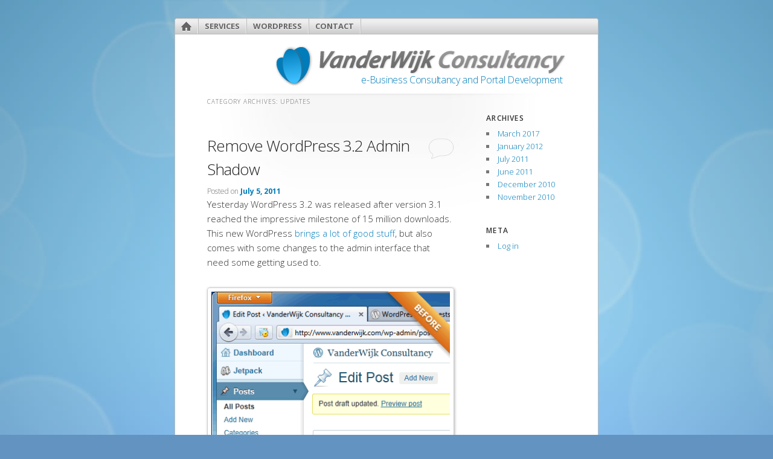

--- FILE ---
content_type: text/html; charset=UTF-8
request_url: https://vanderwijk.com/category/updates/
body_size: 7097
content:
<!DOCTYPE html>
<!--[if IE 6]>
<html id="ie6" lang="en-US">
<![endif]-->
<!--[if IE 7]>
<html id="ie7" lang="en-US">
<![endif]-->
<!--[if IE 8]>
<html id="ie8" lang="en-US">
<![endif]-->
<!--[if !(IE 6) | !(IE 7) | !(IE 8)  ]><!-->
<html lang="en-US">
<!--<![endif]-->
<head>
<meta charset="UTF-8" />
<meta name="viewport" content="width=device-width" />
<meta name="msvalidate.01" content="9D7F55F9498D2037F6FEE587002AB37D" />
<title>Updates | VanderWijk Consultancy</title>
<script>
	(function(i,s,o,g,r,a,m){i['GoogleAnalyticsObject']=r;i[r]=i[r]||function(){
	(i[r].q=i[r].q||[]).push(arguments)},i[r].l=1*new Date();a=s.createElement(o),
	m=s.getElementsByTagName(o)[0];a.async=1;a.src=g;m.parentNode.insertBefore(a,m)
	})(window,document,'script','https://www.google-analytics.com/analytics.js','ga');

	ga('create', 'UA-78521-7', 'auto');
	ga('send', 'pageview');

</script>
<link rel="apple-touch-icon-precomposed" href="/wp-content/themes/vanderwijk/images/apple-touch-icon.png" />
<link rel="profile" href="http://gmpg.org/xfn/11" />
<link rel="pingback" href="https://vanderwijk.com/xmlrpc.php" />
<!--[if lt IE 9]>
<script src="https://vanderwijk.com/wp-content/themes/twentyeleven/js/html5.js" type="text/javascript"></script>
<![endif]-->
<meta name='robots' content='max-image-preview:large' />
<link rel='dns-prefetch' href='//fonts.googleapis.com' />
<link rel="alternate" type="application/rss+xml" title="VanderWijk Consultancy &raquo; Feed" href="https://vanderwijk.com/feed/" />
<link rel="alternate" type="application/rss+xml" title="VanderWijk Consultancy &raquo; Comments Feed" href="https://vanderwijk.com/comments/feed/" />
<link rel="alternate" type="application/rss+xml" title="VanderWijk Consultancy &raquo; Updates Category Feed" href="https://vanderwijk.com/category/updates/feed/" />
<style id='wp-img-auto-sizes-contain-inline-css' type='text/css'>
img:is([sizes=auto i],[sizes^="auto," i]){contain-intrinsic-size:3000px 1500px}
/*# sourceURL=wp-img-auto-sizes-contain-inline-css */
</style>
<style id='wp-block-library-inline-css' type='text/css'>
:root{--wp-block-synced-color:#7a00df;--wp-block-synced-color--rgb:122,0,223;--wp-bound-block-color:var(--wp-block-synced-color);--wp-editor-canvas-background:#ddd;--wp-admin-theme-color:#007cba;--wp-admin-theme-color--rgb:0,124,186;--wp-admin-theme-color-darker-10:#006ba1;--wp-admin-theme-color-darker-10--rgb:0,107,160.5;--wp-admin-theme-color-darker-20:#005a87;--wp-admin-theme-color-darker-20--rgb:0,90,135;--wp-admin-border-width-focus:2px}@media (min-resolution:192dpi){:root{--wp-admin-border-width-focus:1.5px}}.wp-element-button{cursor:pointer}:root .has-very-light-gray-background-color{background-color:#eee}:root .has-very-dark-gray-background-color{background-color:#313131}:root .has-very-light-gray-color{color:#eee}:root .has-very-dark-gray-color{color:#313131}:root .has-vivid-green-cyan-to-vivid-cyan-blue-gradient-background{background:linear-gradient(135deg,#00d084,#0693e3)}:root .has-purple-crush-gradient-background{background:linear-gradient(135deg,#34e2e4,#4721fb 50%,#ab1dfe)}:root .has-hazy-dawn-gradient-background{background:linear-gradient(135deg,#faaca8,#dad0ec)}:root .has-subdued-olive-gradient-background{background:linear-gradient(135deg,#fafae1,#67a671)}:root .has-atomic-cream-gradient-background{background:linear-gradient(135deg,#fdd79a,#004a59)}:root .has-nightshade-gradient-background{background:linear-gradient(135deg,#330968,#31cdcf)}:root .has-midnight-gradient-background{background:linear-gradient(135deg,#020381,#2874fc)}:root{--wp--preset--font-size--normal:16px;--wp--preset--font-size--huge:42px}.has-regular-font-size{font-size:1em}.has-larger-font-size{font-size:2.625em}.has-normal-font-size{font-size:var(--wp--preset--font-size--normal)}.has-huge-font-size{font-size:var(--wp--preset--font-size--huge)}.has-text-align-center{text-align:center}.has-text-align-left{text-align:left}.has-text-align-right{text-align:right}.has-fit-text{white-space:nowrap!important}#end-resizable-editor-section{display:none}.aligncenter{clear:both}.items-justified-left{justify-content:flex-start}.items-justified-center{justify-content:center}.items-justified-right{justify-content:flex-end}.items-justified-space-between{justify-content:space-between}.screen-reader-text{border:0;clip-path:inset(50%);height:1px;margin:-1px;overflow:hidden;padding:0;position:absolute;width:1px;word-wrap:normal!important}.screen-reader-text:focus{background-color:#ddd;clip-path:none;color:#444;display:block;font-size:1em;height:auto;left:5px;line-height:normal;padding:15px 23px 14px;text-decoration:none;top:5px;width:auto;z-index:100000}html :where(.has-border-color){border-style:solid}html :where([style*=border-top-color]){border-top-style:solid}html :where([style*=border-right-color]){border-right-style:solid}html :where([style*=border-bottom-color]){border-bottom-style:solid}html :where([style*=border-left-color]){border-left-style:solid}html :where([style*=border-width]){border-style:solid}html :where([style*=border-top-width]){border-top-style:solid}html :where([style*=border-right-width]){border-right-style:solid}html :where([style*=border-bottom-width]){border-bottom-style:solid}html :where([style*=border-left-width]){border-left-style:solid}html :where(img[class*=wp-image-]){height:auto;max-width:100%}:where(figure){margin:0 0 1em}html :where(.is-position-sticky){--wp-admin--admin-bar--position-offset:var(--wp-admin--admin-bar--height,0px)}@media screen and (max-width:600px){html :where(.is-position-sticky){--wp-admin--admin-bar--position-offset:0px}}

/*# sourceURL=wp-block-library-inline-css */
</style><style id='wp-block-latest-posts-inline-css' type='text/css'>
.wp-block-latest-posts{box-sizing:border-box}.wp-block-latest-posts.alignleft{margin-right:2em}.wp-block-latest-posts.alignright{margin-left:2em}.wp-block-latest-posts.wp-block-latest-posts__list{list-style:none}.wp-block-latest-posts.wp-block-latest-posts__list li{clear:both;overflow-wrap:break-word}.wp-block-latest-posts.is-grid{display:flex;flex-wrap:wrap}.wp-block-latest-posts.is-grid li{margin:0 1.25em 1.25em 0;width:100%}@media (min-width:600px){.wp-block-latest-posts.columns-2 li{width:calc(50% - .625em)}.wp-block-latest-posts.columns-2 li:nth-child(2n){margin-right:0}.wp-block-latest-posts.columns-3 li{width:calc(33.33333% - .83333em)}.wp-block-latest-posts.columns-3 li:nth-child(3n){margin-right:0}.wp-block-latest-posts.columns-4 li{width:calc(25% - .9375em)}.wp-block-latest-posts.columns-4 li:nth-child(4n){margin-right:0}.wp-block-latest-posts.columns-5 li{width:calc(20% - 1em)}.wp-block-latest-posts.columns-5 li:nth-child(5n){margin-right:0}.wp-block-latest-posts.columns-6 li{width:calc(16.66667% - 1.04167em)}.wp-block-latest-posts.columns-6 li:nth-child(6n){margin-right:0}}:root :where(.wp-block-latest-posts.is-grid){padding:0}:root :where(.wp-block-latest-posts.wp-block-latest-posts__list){padding-left:0}.wp-block-latest-posts__post-author,.wp-block-latest-posts__post-date{display:block;font-size:.8125em}.wp-block-latest-posts__post-excerpt,.wp-block-latest-posts__post-full-content{margin-bottom:1em;margin-top:.5em}.wp-block-latest-posts__featured-image a{display:inline-block}.wp-block-latest-posts__featured-image img{height:auto;max-width:100%;width:auto}.wp-block-latest-posts__featured-image.alignleft{float:left;margin-right:1em}.wp-block-latest-posts__featured-image.alignright{float:right;margin-left:1em}.wp-block-latest-posts__featured-image.aligncenter{margin-bottom:1em;text-align:center}
/*# sourceURL=https://vanderwijk.com/wp-includes/blocks/latest-posts/style.min.css */
</style>
<style id='global-styles-inline-css' type='text/css'>
:root{--wp--preset--aspect-ratio--square: 1;--wp--preset--aspect-ratio--4-3: 4/3;--wp--preset--aspect-ratio--3-4: 3/4;--wp--preset--aspect-ratio--3-2: 3/2;--wp--preset--aspect-ratio--2-3: 2/3;--wp--preset--aspect-ratio--16-9: 16/9;--wp--preset--aspect-ratio--9-16: 9/16;--wp--preset--color--black: #000;--wp--preset--color--cyan-bluish-gray: #abb8c3;--wp--preset--color--white: #fff;--wp--preset--color--pale-pink: #f78da7;--wp--preset--color--vivid-red: #cf2e2e;--wp--preset--color--luminous-vivid-orange: #ff6900;--wp--preset--color--luminous-vivid-amber: #fcb900;--wp--preset--color--light-green-cyan: #7bdcb5;--wp--preset--color--vivid-green-cyan: #00d084;--wp--preset--color--pale-cyan-blue: #8ed1fc;--wp--preset--color--vivid-cyan-blue: #0693e3;--wp--preset--color--vivid-purple: #9b51e0;--wp--preset--color--blue: #1982d1;--wp--preset--color--dark-gray: #373737;--wp--preset--color--medium-gray: #666;--wp--preset--color--light-gray: #e2e2e2;--wp--preset--gradient--vivid-cyan-blue-to-vivid-purple: linear-gradient(135deg,rgb(6,147,227) 0%,rgb(155,81,224) 100%);--wp--preset--gradient--light-green-cyan-to-vivid-green-cyan: linear-gradient(135deg,rgb(122,220,180) 0%,rgb(0,208,130) 100%);--wp--preset--gradient--luminous-vivid-amber-to-luminous-vivid-orange: linear-gradient(135deg,rgb(252,185,0) 0%,rgb(255,105,0) 100%);--wp--preset--gradient--luminous-vivid-orange-to-vivid-red: linear-gradient(135deg,rgb(255,105,0) 0%,rgb(207,46,46) 100%);--wp--preset--gradient--very-light-gray-to-cyan-bluish-gray: linear-gradient(135deg,rgb(238,238,238) 0%,rgb(169,184,195) 100%);--wp--preset--gradient--cool-to-warm-spectrum: linear-gradient(135deg,rgb(74,234,220) 0%,rgb(151,120,209) 20%,rgb(207,42,186) 40%,rgb(238,44,130) 60%,rgb(251,105,98) 80%,rgb(254,248,76) 100%);--wp--preset--gradient--blush-light-purple: linear-gradient(135deg,rgb(255,206,236) 0%,rgb(152,150,240) 100%);--wp--preset--gradient--blush-bordeaux: linear-gradient(135deg,rgb(254,205,165) 0%,rgb(254,45,45) 50%,rgb(107,0,62) 100%);--wp--preset--gradient--luminous-dusk: linear-gradient(135deg,rgb(255,203,112) 0%,rgb(199,81,192) 50%,rgb(65,88,208) 100%);--wp--preset--gradient--pale-ocean: linear-gradient(135deg,rgb(255,245,203) 0%,rgb(182,227,212) 50%,rgb(51,167,181) 100%);--wp--preset--gradient--electric-grass: linear-gradient(135deg,rgb(202,248,128) 0%,rgb(113,206,126) 100%);--wp--preset--gradient--midnight: linear-gradient(135deg,rgb(2,3,129) 0%,rgb(40,116,252) 100%);--wp--preset--font-size--small: 13px;--wp--preset--font-size--medium: 20px;--wp--preset--font-size--large: 36px;--wp--preset--font-size--x-large: 42px;--wp--preset--spacing--20: 0.44rem;--wp--preset--spacing--30: 0.67rem;--wp--preset--spacing--40: 1rem;--wp--preset--spacing--50: 1.5rem;--wp--preset--spacing--60: 2.25rem;--wp--preset--spacing--70: 3.38rem;--wp--preset--spacing--80: 5.06rem;--wp--preset--shadow--natural: 6px 6px 9px rgba(0, 0, 0, 0.2);--wp--preset--shadow--deep: 12px 12px 50px rgba(0, 0, 0, 0.4);--wp--preset--shadow--sharp: 6px 6px 0px rgba(0, 0, 0, 0.2);--wp--preset--shadow--outlined: 6px 6px 0px -3px rgb(255, 255, 255), 6px 6px rgb(0, 0, 0);--wp--preset--shadow--crisp: 6px 6px 0px rgb(0, 0, 0);}:where(.is-layout-flex){gap: 0.5em;}:where(.is-layout-grid){gap: 0.5em;}body .is-layout-flex{display: flex;}.is-layout-flex{flex-wrap: wrap;align-items: center;}.is-layout-flex > :is(*, div){margin: 0;}body .is-layout-grid{display: grid;}.is-layout-grid > :is(*, div){margin: 0;}:where(.wp-block-columns.is-layout-flex){gap: 2em;}:where(.wp-block-columns.is-layout-grid){gap: 2em;}:where(.wp-block-post-template.is-layout-flex){gap: 1.25em;}:where(.wp-block-post-template.is-layout-grid){gap: 1.25em;}.has-black-color{color: var(--wp--preset--color--black) !important;}.has-cyan-bluish-gray-color{color: var(--wp--preset--color--cyan-bluish-gray) !important;}.has-white-color{color: var(--wp--preset--color--white) !important;}.has-pale-pink-color{color: var(--wp--preset--color--pale-pink) !important;}.has-vivid-red-color{color: var(--wp--preset--color--vivid-red) !important;}.has-luminous-vivid-orange-color{color: var(--wp--preset--color--luminous-vivid-orange) !important;}.has-luminous-vivid-amber-color{color: var(--wp--preset--color--luminous-vivid-amber) !important;}.has-light-green-cyan-color{color: var(--wp--preset--color--light-green-cyan) !important;}.has-vivid-green-cyan-color{color: var(--wp--preset--color--vivid-green-cyan) !important;}.has-pale-cyan-blue-color{color: var(--wp--preset--color--pale-cyan-blue) !important;}.has-vivid-cyan-blue-color{color: var(--wp--preset--color--vivid-cyan-blue) !important;}.has-vivid-purple-color{color: var(--wp--preset--color--vivid-purple) !important;}.has-black-background-color{background-color: var(--wp--preset--color--black) !important;}.has-cyan-bluish-gray-background-color{background-color: var(--wp--preset--color--cyan-bluish-gray) !important;}.has-white-background-color{background-color: var(--wp--preset--color--white) !important;}.has-pale-pink-background-color{background-color: var(--wp--preset--color--pale-pink) !important;}.has-vivid-red-background-color{background-color: var(--wp--preset--color--vivid-red) !important;}.has-luminous-vivid-orange-background-color{background-color: var(--wp--preset--color--luminous-vivid-orange) !important;}.has-luminous-vivid-amber-background-color{background-color: var(--wp--preset--color--luminous-vivid-amber) !important;}.has-light-green-cyan-background-color{background-color: var(--wp--preset--color--light-green-cyan) !important;}.has-vivid-green-cyan-background-color{background-color: var(--wp--preset--color--vivid-green-cyan) !important;}.has-pale-cyan-blue-background-color{background-color: var(--wp--preset--color--pale-cyan-blue) !important;}.has-vivid-cyan-blue-background-color{background-color: var(--wp--preset--color--vivid-cyan-blue) !important;}.has-vivid-purple-background-color{background-color: var(--wp--preset--color--vivid-purple) !important;}.has-black-border-color{border-color: var(--wp--preset--color--black) !important;}.has-cyan-bluish-gray-border-color{border-color: var(--wp--preset--color--cyan-bluish-gray) !important;}.has-white-border-color{border-color: var(--wp--preset--color--white) !important;}.has-pale-pink-border-color{border-color: var(--wp--preset--color--pale-pink) !important;}.has-vivid-red-border-color{border-color: var(--wp--preset--color--vivid-red) !important;}.has-luminous-vivid-orange-border-color{border-color: var(--wp--preset--color--luminous-vivid-orange) !important;}.has-luminous-vivid-amber-border-color{border-color: var(--wp--preset--color--luminous-vivid-amber) !important;}.has-light-green-cyan-border-color{border-color: var(--wp--preset--color--light-green-cyan) !important;}.has-vivid-green-cyan-border-color{border-color: var(--wp--preset--color--vivid-green-cyan) !important;}.has-pale-cyan-blue-border-color{border-color: var(--wp--preset--color--pale-cyan-blue) !important;}.has-vivid-cyan-blue-border-color{border-color: var(--wp--preset--color--vivid-cyan-blue) !important;}.has-vivid-purple-border-color{border-color: var(--wp--preset--color--vivid-purple) !important;}.has-vivid-cyan-blue-to-vivid-purple-gradient-background{background: var(--wp--preset--gradient--vivid-cyan-blue-to-vivid-purple) !important;}.has-light-green-cyan-to-vivid-green-cyan-gradient-background{background: var(--wp--preset--gradient--light-green-cyan-to-vivid-green-cyan) !important;}.has-luminous-vivid-amber-to-luminous-vivid-orange-gradient-background{background: var(--wp--preset--gradient--luminous-vivid-amber-to-luminous-vivid-orange) !important;}.has-luminous-vivid-orange-to-vivid-red-gradient-background{background: var(--wp--preset--gradient--luminous-vivid-orange-to-vivid-red) !important;}.has-very-light-gray-to-cyan-bluish-gray-gradient-background{background: var(--wp--preset--gradient--very-light-gray-to-cyan-bluish-gray) !important;}.has-cool-to-warm-spectrum-gradient-background{background: var(--wp--preset--gradient--cool-to-warm-spectrum) !important;}.has-blush-light-purple-gradient-background{background: var(--wp--preset--gradient--blush-light-purple) !important;}.has-blush-bordeaux-gradient-background{background: var(--wp--preset--gradient--blush-bordeaux) !important;}.has-luminous-dusk-gradient-background{background: var(--wp--preset--gradient--luminous-dusk) !important;}.has-pale-ocean-gradient-background{background: var(--wp--preset--gradient--pale-ocean) !important;}.has-electric-grass-gradient-background{background: var(--wp--preset--gradient--electric-grass) !important;}.has-midnight-gradient-background{background: var(--wp--preset--gradient--midnight) !important;}.has-small-font-size{font-size: var(--wp--preset--font-size--small) !important;}.has-medium-font-size{font-size: var(--wp--preset--font-size--medium) !important;}.has-large-font-size{font-size: var(--wp--preset--font-size--large) !important;}.has-x-large-font-size{font-size: var(--wp--preset--font-size--x-large) !important;}
/*# sourceURL=global-styles-inline-css */
</style>

<style id='classic-theme-styles-inline-css' type='text/css'>
/*! This file is auto-generated */
.wp-block-button__link{color:#fff;background-color:#32373c;border-radius:9999px;box-shadow:none;text-decoration:none;padding:calc(.667em + 2px) calc(1.333em + 2px);font-size:1.125em}.wp-block-file__button{background:#32373c;color:#fff;text-decoration:none}
/*# sourceURL=/wp-includes/css/classic-themes.min.css */
</style>
<link rel='stylesheet' id='opensans-css' href='https://fonts.googleapis.com/css?family=Open+Sans%3A300%2C600%2C700&#038;v2&#038;ver=6.9' type='text/css' media='all' />
<link rel='stylesheet' id='fancybox-css' href='https://vanderwijk.com/wp-content/themes/vanderwijk/css/jquery.fancybox.min.css?ver=6.9' type='text/css' media='all' />
<link rel='stylesheet' id='theme-css' href='https://vanderwijk.com/wp-content/themes/vanderwijk/style.css?ver=6.9' type='text/css' media='all' />
<link rel='stylesheet' id='twentyeleven-block-style-css' href='https://vanderwijk.com/wp-content/themes/twentyeleven/blocks.css?ver=20240703' type='text/css' media='all' />
<script type="text/javascript" src="https://vanderwijk.com/wp-includes/js/jquery/jquery.min.js?ver=3.7.1" id="jquery-core-js"></script>
<script type="text/javascript" src="https://vanderwijk.com/wp-includes/js/jquery/jquery-migrate.min.js?ver=3.4.1" id="jquery-migrate-js"></script>
<script type="text/javascript" src="https://vanderwijk.com/wp-content/themes/vanderwijk/js/jquery.easing-1.3.pack.js?ver=1.3" id="easing-js"></script>
<script type="text/javascript" src="https://vanderwijk.com/wp-content/themes/vanderwijk/js/jquery.fancybox.min.js?ver=3.5.7" id="fancybox-js"></script>
<script type="text/javascript" src="https://vanderwijk.com/wp-content/themes/vanderwijk/js/fancybox.js?ver=6.9" id="fancybox-settings-js"></script>
<link rel="https://api.w.org/" href="https://vanderwijk.com/wp-json/" /><link rel="alternate" title="JSON" type="application/json" href="https://vanderwijk.com/wp-json/wp/v2/categories/4" /><link rel="EditURI" type="application/rsd+xml" title="RSD" href="https://vanderwijk.com/xmlrpc.php?rsd" />
<link rel="shortcut icon" href="https://vanderwijk.com/wp-content/themes/vanderwijk/images/favicon.ico">
</head>

<body class="archive category category-updates category-4 wp-embed-responsive wp-theme-twentyeleven wp-child-theme-vanderwijk single-author two-column right-sidebar">
<div id="page" class="hfeed">
	<header id="branding" role="banner">
		<nav id="access" role="navigation">
			<ul id="menu-header" class="menu"><li id="menu-item-26618" class="menu-item menu-item-type-post_type menu-item-object-page menu-item-home menu-item-26618"><a href="https://vanderwijk.com/">Home</a></li>
<li id="menu-item-26628" class="menu-item menu-item-type-post_type menu-item-object-page menu-item-26628"><a href="https://vanderwijk.com/services/">Services</a></li>
<li id="menu-item-26633" class="menu-item menu-item-type-post_type menu-item-object-page menu-item-26633"><a href="https://vanderwijk.com/wordpress/">WordPress</a></li>
<li id="menu-item-26644" class="menu-item menu-item-type-post_type menu-item-object-page menu-item-26644"><a href="https://vanderwijk.com/contact/">Contact</a></li>
</ul>		</nav>
		<hgroup>
			<h1 id="site-description">e-Business Consultancy and Portal Development</h1>
		</hgroup>
	</header>
	<div id="main">

		<section id="primary">
			<div id="content" role="main">

			
				<header class="page-header">
					<h1 class="page-title">
					Category Archives: <span>Updates</span>					</h1>

									</header>

				
				
					
	<article id="post-653" class="post-653 post type-post status-publish format-standard hentry category-updates">
		<header class="entry-header">
						<h1 class="entry-title"><a href="https://vanderwijk.com/remove-wordpress-3-2-admin-shadow-plugin/" rel="bookmark">Remove WordPress 3.2 Admin Shadow</a></h1>
			
						<div class="entry-meta">
				<span class="sep">Posted on </span><a href="https://vanderwijk.com/remove-wordpress-3-2-admin-shadow-plugin/" title="8:34 am" rel="bookmark"><time class="entry-date" datetime="2011-07-05T08:34:26+02:00">July 5, 2011</time></a><span class="by-author"> <span class="sep"> by </span> <span class="author vcard"><a class="url fn n" href="https://vanderwijk.com/author/johanvanderwijk/" title="View all posts by Johan" rel="author">Johan</a></span></span>			</div><!-- .entry-meta -->
			
						<div class="comments-link">
				<a href="https://vanderwijk.com/remove-wordpress-3-2-admin-shadow-plugin/#respond"><span class="leave-reply">Reply</span></a>			</div>
					</header><!-- .entry-header -->

				<div class="entry-content">
			<p>Yesterday WordPress 3.2 was released after version 3.1 reached the impressive milestone of 15 million downloads. This new WordPress <a title="WPCandy - Everything we know about WordPress 3.2" href="http://wpcandy.com/presents/everything-we-know-about-wordpress-3-2">brings a lot of good stuff</a>, but also comes with some changes to the admin interface that need some getting used to.</p>
<p><img fetchpriority="high" decoding="async" class="alignright size-full wp-image-655" title="Remove Admin Shadow" src="https://vanderwijk.com/wp-content/uploads/remove-admin-shadow-example.gif" alt="Remove Admin Shadow" width="400" height="300" />After reading some comments on twitter about the admin interface I decided to experiment with some style changes and soon found out that for me the most annoying thing was the dark shadow on the left-hand menu bar.</p>
<p>As this is easy enough to fix I created a small plugin that will do this for you and instantly improves the look of your WordPress 3.2 admin interface 🙂</p>
<p>To install it, all you have to do is <a href="http://wordpress.org/extend/plugins/remove-admin-shadow/">download the plugin</a> and upload it to your plugins directory. You can also search for &#8216;remove admin shadow&#8217; in the WordPress dashboard.</p>
					</div><!-- .entry-content -->
		
		<footer class="entry-meta">
			
										<span class="cat-links">
					<span class="entry-utility-prep entry-utility-prep-cat-links">Posted in</span> <a href="https://vanderwijk.com/category/updates/" rel="category tag">Updates</a>			</span>
							
										
										<span class="sep"> | </span>
						<span class="comments-link"><a href="https://vanderwijk.com/remove-wordpress-3-2-admin-shadow-plugin/#respond"><span class="leave-reply">Leave a reply</span></a></span>
			
					</footer><!-- .entry-meta -->
	</article><!-- #post-653 -->

				
					
	<article id="post-642" class="post-642 post type-post status-publish format-standard hentry category-updates">
		<header class="entry-header">
						<h1 class="entry-title"><a href="https://vanderwijk.com/custom-post-widget-plugin-1-8-1/" rel="bookmark">Custom Post Widget Plugin 1.8.1</a></h1>
			
						<div class="entry-meta">
				<span class="sep">Posted on </span><a href="https://vanderwijk.com/custom-post-widget-plugin-1-8-1/" title="3:43 pm" rel="bookmark"><time class="entry-date" datetime="2011-06-07T15:43:56+02:00">June 7, 2011</time></a><span class="by-author"> <span class="sep"> by </span> <span class="author vcard"><a class="url fn n" href="https://vanderwijk.com/author/johanvanderwijk/" title="View all posts by Johan" rel="author">Johan</a></span></span>			</div><!-- .entry-meta -->
			
					</header><!-- .entry-header -->

				<div class="entry-content">
			<p>Version 1.8.1 of the <a title="WordPress Custom Post Widget" href="https://vanderwijk.com/wordpress/wordpress-custom-post-widget/">WordPress Custom Post Widget Plugin</a> has been released. New functionality includes the ability to use the content blocks inside posts.</p>

					</div><!-- .entry-content -->
		
		<footer class="entry-meta">
			
										<span class="cat-links">
					<span class="entry-utility-prep entry-utility-prep-cat-links">Posted in</span> <a href="https://vanderwijk.com/category/updates/" rel="category tag">Updates</a>			</span>
							
										
			
					</footer><!-- .entry-meta -->
	</article><!-- #post-642 -->

				
					
	<article id="post-138" class="post-138 post type-post status-publish format-standard hentry category-updates tag-plugin tag-wordpress">
		<header class="entry-header">
						<h1 class="entry-title"><a href="https://vanderwijk.com/wordpress-customize-admin-plugin-released/" rel="bookmark">WordPress Customize Admin plugin released</a></h1>
			
						<div class="entry-meta">
				<span class="sep">Posted on </span><a href="https://vanderwijk.com/wordpress-customize-admin-plugin-released/" title="11:43 pm" rel="bookmark"><time class="entry-date" datetime="2010-12-22T23:43:12+01:00">December 22, 2010</time></a><span class="by-author"> <span class="sep"> by </span> <span class="author vcard"><a class="url fn n" href="https://vanderwijk.com/author/johanvanderwijk/" title="View all posts by Johan" rel="author">Johan</a></span></span>			</div><!-- .entry-meta -->
			
					</header><!-- .entry-header -->

				<div class="entry-content">
			<p>After the successful launch of our <a href="https://vanderwijk.com/wordpress/wordpress-custom-post-widget/">WordPress Custom Post Widget</a>, we are proud to announce our <a href="https://vanderwijk.com/wordpress/wordpress-customize-admin-plugin/">Customize Admin plugin</a>. <a href="https://vanderwijk.com/wordpress-customize-admin-plugin-released/#more-138" class="more-link">Continue reading <span class="meta-nav">&rarr;</span></a></p>
					</div><!-- .entry-content -->
		
		<footer class="entry-meta">
			
										<span class="cat-links">
					<span class="entry-utility-prep entry-utility-prep-cat-links">Posted in</span> <a href="https://vanderwijk.com/category/updates/" rel="category tag">Updates</a>			</span>
							
										<span class="sep"> | </span>
								<span class="tag-links">
					<span class="entry-utility-prep entry-utility-prep-tag-links">Tagged</span> <a href="https://vanderwijk.com/tag/plugin/" rel="tag">plugin</a>, <a href="https://vanderwijk.com/tag/wordpress/" rel="tag">WordPress</a>			</span>
							
			
					</footer><!-- .entry-meta -->
	</article><!-- #post-138 -->

				
					
	<article id="post-35" class="post-35 post type-post status-publish format-standard hentry category-updates tag-marketing">
		<header class="entry-header">
						<h1 class="entry-title"><a href="https://vanderwijk.com/why-you-must-have-a-website/" rel="bookmark">Why You Must Have a Website</a></h1>
			
						<div class="entry-meta">
				<span class="sep">Posted on </span><a href="https://vanderwijk.com/why-you-must-have-a-website/" title="3:30 pm" rel="bookmark"><time class="entry-date" datetime="2010-11-26T15:30:15+01:00">November 26, 2010</time></a><span class="by-author"> <span class="sep"> by </span> <span class="author vcard"><a class="url fn n" href="https://vanderwijk.com/author/johanvanderwijk/" title="View all posts by Johan" rel="author">Johan</a></span></span>			</div><!-- .entry-meta -->
			
						<div class="comments-link">
				<a href="https://vanderwijk.com/why-you-must-have-a-website/#respond"><span class="leave-reply">Reply</span></a>			</div>
					</header><!-- .entry-header -->

				<div class="entry-content">
			<p>You need a website. Your business needs a website. Think about it. You may not have a huge staff or a magnificent office building to bring your clients to, but you can have a website just like the big boys.</p>
<p>The Internet has completely leveled the playing field. <a href="https://vanderwijk.com/why-you-must-have-a-website/#more-35" class="more-link">Continue reading <span class="meta-nav">&rarr;</span></a></p>
					</div><!-- .entry-content -->
		
		<footer class="entry-meta">
			
										<span class="cat-links">
					<span class="entry-utility-prep entry-utility-prep-cat-links">Posted in</span> <a href="https://vanderwijk.com/category/updates/" rel="category tag">Updates</a>			</span>
							
										<span class="sep"> | </span>
								<span class="tag-links">
					<span class="entry-utility-prep entry-utility-prep-tag-links">Tagged</span> <a href="https://vanderwijk.com/tag/marketing/" rel="tag">Marketing</a>			</span>
							
										<span class="sep"> | </span>
						<span class="comments-link"><a href="https://vanderwijk.com/why-you-must-have-a-website/#respond"><span class="leave-reply">Leave a reply</span></a></span>
			
					</footer><!-- .entry-meta -->
	</article><!-- #post-35 -->

				
				
			
			</div><!-- #content -->
		</section><!-- #primary -->

		<div id="secondary" class="widget-area" role="complementary">
			
				<aside id="archives" class="widget">
					<h3 class="widget-title">Archives</h3>
					<ul>
							<li><a href='https://vanderwijk.com/2017/03/'>March 2017</a></li>
	<li><a href='https://vanderwijk.com/2012/01/'>January 2012</a></li>
	<li><a href='https://vanderwijk.com/2011/07/'>July 2011</a></li>
	<li><a href='https://vanderwijk.com/2011/06/'>June 2011</a></li>
	<li><a href='https://vanderwijk.com/2010/12/'>December 2010</a></li>
	<li><a href='https://vanderwijk.com/2010/11/'>November 2010</a></li>
					</ul>
				</aside>

				<aside id="meta" class="widget">
					<h3 class="widget-title">Meta</h3>
					<ul>
												<li><a href="https://vanderwijk.com/wp-login.php">Log in</a></li>
											</ul>
				</aside>

					</div><!-- #secondary .widget-area -->

	</div><!-- #main -->

	<footer id="colophon" role="contentinfo">

			
<div id="supplementary" class="one">
		<div id="first" class="widget-area" role="complementary">
		<aside id="block-3" class="widget widget_block widget_recent_entries"><ul class="wp-block-latest-posts__list wp-block-latest-posts"><li><a class="wp-block-latest-posts__post-title" href="https://vanderwijk.com/how-to-remotely-connect-to-your-digitalocean-mysql-database-with-heidisql/">How to remotely connect to your DigitalOcean mySQL database with HeidiSQL</a></li>
<li><a class="wp-block-latest-posts__post-title" href="https://vanderwijk.com/misconceptions-about-commercial-wordpress-themes/">Misconceptions about commercial WordPress themes</a></li>
<li><a class="wp-block-latest-posts__post-title" href="https://vanderwijk.com/remove-wordpress-3-2-admin-shadow-plugin/">Remove WordPress 3.2 Admin Shadow</a></li>
<li><a class="wp-block-latest-posts__post-title" href="https://vanderwijk.com/custom-post-widget-plugin-1-8-1/">Custom Post Widget Plugin 1.8.1</a></li>
<li><a class="wp-block-latest-posts__post-title" href="https://vanderwijk.com/wordpress-customize-admin-plugin-released/">WordPress Customize Admin plugin released</a></li>
</ul></aside>	</div><!-- #first .widget-area -->
	
	
	</div><!-- #supplementary -->

			<div id="site-generator">
								<a href="http://wordpress.org/" title="Semantic Personal Publishing Platform">Proudly powered by WordPress</a>
			</div>
	</footer><!-- #colophon -->
</div><!-- #page -->

<script type="speculationrules">
{"prefetch":[{"source":"document","where":{"and":[{"href_matches":"/*"},{"not":{"href_matches":["/wp-*.php","/wp-admin/*","/wp-content/uploads/*","/wp-content/*","/wp-content/plugins/*","/wp-content/themes/vanderwijk/*","/wp-content/themes/twentyeleven/*","/*\\?(.+)"]}},{"not":{"selector_matches":"a[rel~=\"nofollow\"]"}},{"not":{"selector_matches":".no-prefetch, .no-prefetch a"}}]},"eagerness":"conservative"}]}
</script>

	
</body>
</html>

--- FILE ---
content_type: text/css
request_url: https://vanderwijk.com/wp-content/themes/vanderwijk/style.css?ver=6.9
body_size: 3083
content:
/*
Theme Name: VanderWijk Consultancy
Description: WordPress theme based on twentyeleven
Version: 1.0
Author: Johan van der Wijk
Author URI: http://vanderwijk.nl/
Template: twentyeleven
*/

@import url(../twentyeleven/style.css);
.clear:after {
	clear: both;
	content: '';
	display: block;
}
body, input, textarea {
	color: #333;
	font-family: 'Open Sans', sans-serif;
}
strong {
	font-weight: 600;	
}
.display-none {
	display: none;
}
::-moz-selection {
 background: #007cba;
 color: white;
 text-shadow: none;
}
::selection {
	background: #007cba;
	color: white;
	text-shadow: none;
}
body {
	background: url('/wp-content/themes/vanderwijk/images/background.jpg') repeat fixed center top #6393c1;
}
#page {
	border: 1px solid #bbb;
	border-radius: 4px;
	max-width: 700px;/* max-width: 755px; */
}
/* BEGIN Header */
#branding hgroup {
	clear: both;
	overflow: hidden;
	background: url('/wp-content/themes/vanderwijk/images/vanderwijk-logo.png') no-repeat scroll right top #fff;
}
#branding {
	border: none;
	position: inherit;
	z-index: auto;
}
#ie7 #branding {
	height: 120px;
}
#branding #searchform {
	display: none;
}
#access {
	background: #eeeeee;
	background: -moz-linear-gradient(top, #eeeeee 20%, #cccccc 100%);
	background: -webkit-gradient(linear, left top, left bottom, color-stop(20%, #eeeeee), color-stop(100%, #cccccc));
	background: -webkit-linear-gradient(top, #eeeeee 20%, #cccccc 100%);
	background: -o-linear-gradient(top, #eeeeee 20%, #cccccc 100%);
	background: -ms-linear-gradient(top, #eeeeee 20%, #cccccc 100%);
 filter: progid:DXImageTransform.Microsoft.gradient( startColorstr='#eeeeee', endColorstr='#cccccc', GradientType=0 );
	background: linear-gradient(top, #eeeeee 20%, #cccccc 100%);
	border-bottom: 1px solid #bbb;
	-webkit-border-radius: 4px 4px 0 0;
	-moz-border-radius: 4px 4px 0 0;
	border-radius: 4px 4px 0 0;
	box-shadow: none;
	margin-bottom: 10px;
}
#access div {
	margin-left: 11px;
}
#access ul {
	margin: 0;
}
#access li {
	border-right: 1px solid #bbb;
}
#access a {
	border-right: 1px solid #eee;
	color: #666;
	display: inline-block;
	font-weight: bold;
	line-height: 15px;
	padding: 5px 10px;
	text-shadow: 0 1px 0 #f4f4f4;
	text-transform: uppercase;
}
#access li.current-menu-item a, #access .current-page-ancestor a {
	color: #007cba;
	text-shadow: 0 1px 0 #f4f4f4;
}
#access li:hover > a, #access ul ul :hover > a, #access a:focus {
	color: #fff;
	text-shadow: 0 1px 0 #000;
	background: #7f7f7f;
	background: -moz-linear-gradient(top, #7f7f7f 20%, #666666 100%);
	background: -webkit-gradient(linear, left top, left bottom, color-stop(20%, #7f7f7f), color-stop(100%, #666666));
	background: -webkit-linear-gradient(top, #7f7f7f 20%, #666666 100%);
	background: -o-linear-gradient(top, #7f7f7f 20%, #666666 100%);
	background: -ms-linear-gradient(top, #7f7f7f 20%, #666666 100%);
 filter: progid:DXImageTransform.Microsoft.gradient( startColorstr='#7f7f7f', endColorstr='#666666', GradientType=0 );
	background: linear-gradient(top, #7f7f7f 20%, #666666 100%);
	border-right: 1px solid #666;
}
#access ul li:first-child a {
	background: url('/wp-content/themes/vanderwijk/images/home.png') no-repeat scroll 10px -62px transparent; /* Gray */
	display: block;
	text-indent: -5000px;
	padding: 5px 22px 5px 15px;
	border-right: 1px solid #eee;
}
#access li:first-child a:hover, #access li:first-child.current-menu-item a {
	background-position: 10px -40px; /* Blue */
	filter: none;
}
#access li:first-child.current-menu-item a:hover {
	background-position: 10px -19px; /* White */
}
#site-description {
	padding: 0;
	font-weight: 300;
	color: #007CBA;
	font-size: 16px;
	float: right;
	margin: 52px 5px 0;
	letter-spacing:	-0.3px;
}
.posticon {
	position: absolute;
	z-index: 100;
	top: 0;
	right: 0;
}
#slider-header.flexslider {
	border:0px;
	border-radius: 4px;
	box-shadow: 1px 1px 4px rgba(0, 0, 0, 0.3);
	margin-bottom:2em;
	position:relative;
}
#slider-footer.flexslider {
	background-color:transparent;
	height:85px;
	border:none;
	}
.flexslider .slides img {
	border-radius: 4px;
}
.flex-caption {
	width: 96%;
	border-radius: 0 0 4px 4px;
}
.flex-caption, #fancybox-title-over {
	margin-bottom:0;
	background: rgba(0,0,0,.7);
	color: #fff;
	text-shadow: 0 -1px 0 rgba(0,0,0,.3);
}
.flex-control-nav {
	bottom: 0px;
	line-height: 14px;
	padding: 2%;
	right: 10px;
	width: auto;
}
.flex-control-nav li a {
	width: 13px;
	height: 13px;
	display: block;
	background: url('/wp-content/themes/vanderwijk/images/bg_control_nav.png') no-repeat 0 0;
	cursor: pointer;
	text-indent: -9999px;
}
img.portfolio-slider {
	border-radius: 4px;
	box-shadow: 1px 1px 4px rgba(0, 0, 0, 0.3);
	max-width:100%;
	margin-bottom:2em;
}
/* END Header */

/* BEGIN Breadcrumb */
.breadcrumb {
	float: left;
	color: #666666;
	font-size: 10px;
	font-weight: 500;
	letter-spacing: 0.1em;
	line-height: 2.6em;
	/* position: absolute; */
	text-transform: uppercase;
}
#content nav .breadcrumb a {
	font-size: 10px;
	font-weight: 500;
	line-height: 2.6em;
}
/* END Breadcrumb */

/* BEGIN Previous-Next Arrows */
.meta-nav {
	display: none;
}
#nav-single {
	position:inherit;
}
#nav-single .nav-previous, #nav-single .nav-next {
	height: 35px;
	padding: 0;
	width: 35px;
	float: right;
}
.nav-previous a, .nav-next a {
	display: block;
	height: 35px;
	text-indent: 5000px;
	width: 35px;
	position: relative;
}
.nav-next a {
	background: url('/wp-content/themes/vanderwijk/images/prev-next.png') no-repeat 0 0;
}
.nav-next a:hover {
	background-position: 0 -35px;
}
.nav-previous a {
	background: url('/wp-content/themes/vanderwijk/images/prev-next.png') no-repeat -35px 0;
}
.nav-previous a:hover {
	background-position: -35px -35px;
}
/* END Previous-Next Arrows */

/* BEGIN Content */
#main {
	padding: 0;
	overflow:hidden;
	background: url('/wp-content/themes/vanderwijk/images/shadow.jpg') no-repeat scroll center top #fff;
}
.singular .hentry, .singular.page .hentry {
	padding: 0;
}
.hentry, .no-results {
	border: none;
}
.singular .entry-header, .singular .entry-content, .singular footer.entry-meta, .singular #comments-title {
	width: auto;
}
.edit-link, .post-edit-link, .nocomments, .widget_pages h3, .singular .entry-header .entry-meta {
	display: none;
}
#content nav {
	padding: 20px 0 0 0;
	margin-bottom: -20px;
}
.entry-content, .entry-summary {
	padding: 0;
}
.entry-title, .entry-header .entry-meta, .singular .entry-title {
	padding-right: 0;
	font-weight: 300;
}
.entry-header .entry-title, .entry-header hgroup .entry-title {
	color: #007cba;
	font-size: 26px;
	letter-spacing: -1px;
}
img[class*="align"], img[class*="wp-image-"], #content .gallery .gallery-icon img {
	border: 1px solid #ccc;
	border-radius: 4px;
	box-shadow: 1px 1px 4px rgba(0, 0, 0, 0.3);
}
.error404 .widgettitle {
	font-size: 12px;
	color: #222;
}
.indexed.format-image footer.entry-meta {
	margin-top: 5px;
}
.entry-content a:hover, .widget a:hover {
	border-bottom:1px solid #007CBA;
	text-decoration:none;
}
a.image-link:hover, .entry-content .gallery a:hover, a:hover#single {
	border-bottom:none;
}
/* END Content */

/* BEGIN Comments */

/* Comments link */
.entry-header .comments-link a {
	background-image: url('/wp-content/themes/vanderwijk/images/comment-bubble.gif');
	background-color: transparent;
}
.entry-header .comments-link a:hover, .entry-header .comments-link a:focus {
	background-color: transparent!important;
}
/* END Comments*/

/* BEGIN Portfolio */
.post-type-archive-portfolio #content {
	margin: 0 7.6%;
	position: relative;
	width: auto;
}
.post-type-archive-portfolio ul.portfolio {
	overflow: hidden;
	list-style: none;
	margin: 0;
	padding-bottom: 20px;
}
.post-type-archive-portfolio ul.portfolio li {
	margin: 15px 45px 15px 5px;
	float: left;
}
.post-type-archive-portfolio ul.portfolio li.nomargin {
	margin-right :0;
}
/* END Portfolio */

/* BEGIN Sidebar */
#secondary {
	padding-top: 25px;
}
/* END Sidebar */

/* BEGIN Footer */
.widget-title {
	font-size: 12px;
	font-weight: 600;
	color: #333;
}
#colophon {
	background: url('/wp-content/themes/vanderwijk/images/shadow.jpg') no-repeat scroll center top transparent;
}
#supplementary {
	border: none;
	padding: 25px 7.6% 0;
}
.widget-area {
	font-size: 13px;
}
.widget ul {
	list-style-position:inside;
}
.widget a {
	font-weight: normal;
	font-size: 100%;
}
.call-to-action, input[type="submit"], #respond input#submit {
	padding: 4px 11px;
	border: 1px solid #da6a18;
	-moz-border-radius: 3px;
	-webkit-border-radius: 3px;
	border-radius: 3px;
	box-shadow: 1px 1px 4px rgba(0, 0, 0, 0.3);
	-moz-transition: all 0.5s;
	-webkit-transition: all 0.5s;
	-o-transition: all 0.5s;
	transition: all 0.5s;
	color: #fff;
	font-weight: bold;
	font-size: 13px;
	text-transform: uppercase;
	text-shadow: 1px 1px 3px #714726;
	background: -moz-linear-gradient(top, #f1b854 0%, #da6a18 100%);
	background: -webkit-gradient(linear, left top, left bottom, color-stop(0%, #f1b854), color-stop(100%, #da6a18));
	background: -webkit-linear-gradient(top, #f1b854 0%, #da6a18 100%);
	background: -o-linear-gradient(top, #f1b854 0%, #da6a18 100%);
	background: -ms-linear-gradient(top, #f1b854 0%, #da6a18 100%);
 filter: progid:DXImageTransform.Microsoft.gradient( startColorstr='#f1b854', endColorstr='#da6a18', GradientType=0 );
	background: linear-gradient(top, #f1b854 0%, #da6a18 100%);
}
input[type="submit"] {
	padding: 3px 9px;
}
input[type="text"], input[type="password"], textarea {
	box-shadow: none;
	border-radius: 3px;
}
.call-to-action:hover, input[type="submit"]:hover {
	text-decoration: none;
	text-shadow: 1px 1px 3px #f1b854;
	-webkit-transition: all .25s linear;
	transition: all .25s linear;
	box-shadow: none;
	background: #f1b854;
	background: -moz-linear-gradient(top, #f1b854 0%, #f18f44 100%);
	background: -webkit-gradient(linear, left top, left bottom, color-stop(0%, #f1b854), color-stop(100%, #f18f44));
	background: -webkit-linear-gradient(top, #f1b854 0%, #f18f44 100%);
	background: -o-linear-gradient(top, #f1b854 0%, #f18f44 100%);
	background: -ms-linear-gradient(top, #f1b854 0%, #f18f44 100%);
 filter: progid:DXImageTransform.Microsoft.gradient( startColorstr='#f1b854', endColorstr='#f18f44', GradientType=0 );
	background: linear-gradient(top, #f1b854 0%, #f18f44 100%);
}
.call-to-action {
	margin-top: 15px;
	width: 135px;
}
.call-to-action a {
	color: #fff;
	font-weight: bold;
	font-size: 13px;
	text-transform: uppercase;
}
.call-to-action a:hover {
	background: transparent;
	text-decoration: none;
	border:none;
}
#site-generator {
	background: url('/wp-content/themes/vanderwijk/images/footer.jpg') no-repeat scroll right top #333;
	border-radius: 0 0 4px 4px;
	clear: both;
	color: #d3d3d3;
	font-size: 13px;
	height: 42px;
	line-height: 42px;
	text-shadow: 1px 1px 0 #000;
	padding: 0 10px;
	text-align: left;
}
#site-generator a {
	color: #D3D3D3;
	background: url('/wp-content/themes/vanderwijk/images/wordpress.png') no-repeat scroll 0 8px transparent;
	padding: 10px 28px;
	font-weight: 600;
}
#site-generator a:hover {
	text-decoration: none;
	color: #fff!important;
	-moz-transition: color 0.5s;
	-webkit-transition: color 0.5s;
	-o-transition: color 0.5s;
	transition: color 0.5s;
}
/* END Footer */

/* BEGIN Contact */
.add-email-list {
	margin: 0 10px 10px 0;
}
.map {
	background: url('/wp-content/themes/vanderwijk/images/kaartje-muiden-112.gif') no-repeat 6px 6px #fff;
	height: 380px;
	width: 118px;
	display: block;
	border: 1px solid #CCCCCC;
	border-radius: 4px 4px 4px 4px;
	box-shadow: 1px 1px 4px rgba(0, 0, 0, 0.3);
	padding: 6px;
}
/* END Contact */

.share-button {
    float: left;
    margin: 0 10px 20px 0;
}

/* Link color */
a, #site-title a:focus, #site-title a:hover, #site-title a:active, .entry-title a:hover, .entry-title a:focus, .entry-title a:active, .widget_twentyeleven_ephemera .comments-link a:hover, section.recent-posts .other-recent-posts a[rel="bookmark"]:hover, section.recent-posts .other-recent-posts .comments-link a:hover, .format-image footer.entry-meta a:hover, #site-generator a:hover {
	color: #007cba;
}
section.recent-posts .other-recent-posts .comments-link a:hover {
	border-color: #007cba;
}
article.feature-image.small .entry-summary p a:hover, .entry-header .comments-link a:hover, .entry-header .comments-link a:focus, .entry-header .comments-link a:active, .feature-slider a.active {
	background-color: #007cba;
}

/* Mobile Devices */
@media (max-width: 800px) {
#branding hgroup {
	background: url('/wp-content/themes/vanderwijk/images/vanderwijk-logo-485.png') no-repeat scroll right top #fff;
	height: 90px;
}
.posticon {
	display: none;
}
}
@media (max-width: 650px) {
#branding hgroup {
	background: url('/wp-content/themes/vanderwijk/images/vanderwijk-logo-320.png') no-repeat scroll right top #fff;
	height: 70px;
}
#site-description {
	font-size: 13px;
	margin-top: 40px;
}
}
@media (max-width: 450px) {
#branding hgroup {
	background: url('/wp-content/themes/vanderwijk/images/vanderwijk-logo-219.png') no-repeat scroll right top #fff;
	height: 35px;
}
#site-description {
	display: none;
}
.wpcf7-text {
	width:90%;
}
}
/* iPhone */
@media only screen and (min-device-width: 320px) and (max-device-width: 480px) {
body {
	background-image: none;
}
#page {
	margin: 0 auto;
	border: none;
}
#page, #site-generator {
	border-radius: 0;
}
.singular .entry-title {
	line-height: 1.2em;
}
#branding hgroup {
	background: url('/wp-content/themes/vanderwijk/images/vanderwijk-logo-270.png') no-repeat scroll right top #fff;
	height: 41px;
}
.add-email-list:after {
	clear: both;
	content: '';
	display: block;
}
span.wpcf7-list-item {
	margin-left: 0;
}
.wpcf7-text {
	width: 258px;
}
.wpcf7-form-control-wrap textarea {
	height: 100px;
	width: 258px;
}
.map {
	background: url('/wp-content/themes/vanderwijk/images/kaartje-muiden-258.gif') no-repeat 6px 6px #fff;
	height: 150px;
	width: 258px;
}
.breadcrumb, #menu-header .wordpress {
	display: none;
}
}


--- FILE ---
content_type: application/javascript
request_url: https://vanderwijk.com/wp-content/themes/vanderwijk/js/fancybox.js?ver=6.9
body_size: 92
content:
jQuery(function(){
	jQuery.fn.getTitle = function() {
		var arr = jQuery("a.fancybox");
		jQuery.each(arr, function() {
			var title = jQuery(this).children("img").attr("title");
			jQuery(this).attr('title',title);
		})
	}
	// Supported file extensions
	var thumbnails = 'a:has(img)[href$=".bmp"],a:has(img)[href$=".gif"],a:has(img)[href$=".jpg"],a:has(img)[href$=".jpeg"],a:has(img)[href$=".png"],a:has(img)[href$=".BMP"],a:has(img)[href$=".GIF"],a:has(img)[href$=".JPG"],a:has(img)[href$=".JPEG"],a:has(img)[href$=".PNG"]';
	jQuery(thumbnails).addClass("fancybox").attr("rel","fancybox").getTitle();
	jQuery("a.fancybox").fancybox({
		'imageScale': true,
		'padding': 0,
		'zoomOpacity': true,
		'zoomSpeedIn': 500,
		'zoomSpeedOut': 500,
		'zoomSpeedChange': 300,
		'overlayShow': true,
		'overlayColor': "#ffffff",
		'overlayOpacity': 0.6,
		'enableEscapeButton': true,
		'showCloseButton': true,
		'hideOnOverlayClick': true,
		'hideOnContentClick': false,
		'centerOnScroll': true,
		'titleShow': false
		});
})

--- FILE ---
content_type: text/plain
request_url: https://www.google-analytics.com/j/collect?v=1&_v=j102&a=1045640210&t=pageview&_s=1&dl=https%3A%2F%2Fvanderwijk.com%2Fcategory%2Fupdates%2F&ul=en-us%40posix&dt=Updates%20%7C%20VanderWijk%20Consultancy&sr=1280x720&vp=1280x720&_u=IEBAAEABAAAAACAAI~&jid=1913527109&gjid=596418015&cid=1373082854.1769254310&tid=UA-78521-7&_gid=1722358291.1769254310&_r=1&_slc=1&z=1282217095
body_size: -449
content:
2,cG-KQMW6KKQES